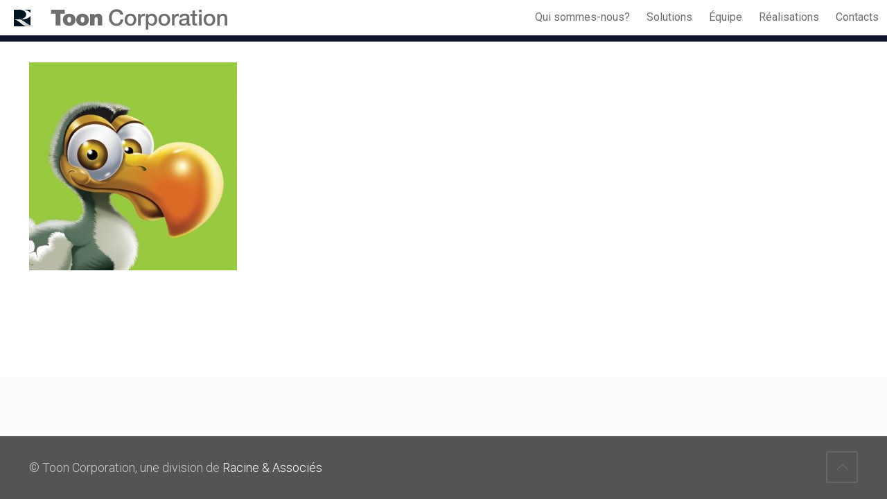

--- FILE ---
content_type: image/svg+xml
request_url: https://tooncorporation.racineinc.com/wp-content/uploads/2018/02/logo-toon-corporation-2018-01.svg
body_size: 12760
content:
<?xml version="1.0" encoding="utf-8"?>
<!-- Generator: Adobe Illustrator 20.1.0, SVG Export Plug-In . SVG Version: 6.00 Build 0)  -->
<svg version="1.1" id="Layer_1" xmlns="http://www.w3.org/2000/svg" xmlns:xlink="http://www.w3.org/1999/xlink" x="0px" y="0px"
	 viewBox="0 0 310 50" style="enable-background:new 0 0 310 50;" xml:space="preserve">
<style type="text/css">
	.st0{enable-background:new    ;}
	.st1{fill:#6D6E70;}
	.st2{clip-path:url(#SVGID_2_);}
	.st3{fill:#001522;}
	.st4{fill:#FFFFFF;}
	.st5{clip-path:url(#SVGID_4_);}
	.st6{fill:url(#SVGID_5_);}
	.st7{clip-path:url(#SVGID_7_);}
</style>
<title>logo-toon-corporation-2018</title>
<g class="st0">
	<path class="st1" d="M60.2,18.8h-6.4v-5.9h19.8v5.9h-6.4v17h-7V18.8z"/>
</g>
<g class="st0">
	<path class="st1" d="M79.9,36.2c-6.2,0-9.1-4.1-9.1-8.7c0-4.6,2.8-8.7,9.1-8.7c6.2,0,9.1,4.1,9.1,8.7C89,32.1,86.2,36.2,79.9,36.2z
		 M79.9,23.4c-2.4,0-2.7,2.3-2.7,4.1c0,1.8,0.3,4.1,2.7,4.1c2.4,0,2.7-2.4,2.7-4.1C82.7,25.7,82.3,23.4,79.9,23.4z"/>
	<path class="st1" d="M99.1,36.2c-6.2,0-9.1-4.1-9.1-8.7c0-4.6,2.8-8.7,9.1-8.7c6.2,0,9.1,4.1,9.1,8.7
		C108.2,32.1,105.4,36.2,99.1,36.2z M99.1,23.4c-2.4,0-2.7,2.3-2.7,4.1c0,1.8,0.3,4.1,2.7,4.1s2.7-2.4,2.7-4.1
		C101.9,25.7,101.5,23.4,99.1,23.4z"/>
</g>
<g class="st0">
	<path class="st1" d="M110.1,19.2h6.1v2.1h0.1c1.2-1.7,2.9-2.5,5.4-2.5c3,0,5.7,1.8,5.7,5.6v11.4H121v-8.7c0-1.9-0.2-3.3-2.1-3.3
		c-1.1,0-2.5,0.5-2.5,3.2v8.8h-6.3V19.2z"/>
</g>
<g class="st0">
	<path class="st1" d="M153.8,20.2c-0.7-2.6-2.4-4.5-5.7-4.5c-4.9,0-6.9,4.3-6.9,8.7c0,4.4,2,8.7,6.9,8.7c3.6,0,5.5-2.7,5.8-6h3.9
		c-0.3,5.5-4.2,9.2-9.7,9.2c-6.8,0-10.9-5.4-10.9-12c0-6.5,4.1-12,10.9-12c5.2,0,9.2,2.9,9.7,7.8H153.8z"/>
	<path class="st1" d="M159.9,27.5c0-5.1,3-8.7,8.4-8.7c5.3,0,8.4,3.6,8.4,8.7c0,5.1-3,8.7-8.4,8.7C163,36.2,159.9,32.6,159.9,27.5z
		 M173,27.5c0-2.8-1.4-5.8-4.7-5.8s-4.7,3-4.7,5.8c0,2.9,1.4,5.9,4.7,5.9S173,30.4,173,27.5z"/>
	<path class="st1" d="M179.3,19.2h3.4v3.2h0.1c0.4-1.8,2.6-3.6,4.8-3.6c0.8,0,1.1,0.1,1.4,0.1v3.5c-0.5-0.1-1.1-0.2-1.6-0.2
		c-2.5,0-4.5,2-4.5,5.7v7.9h-3.6V19.2z"/>
	<path class="st1" d="M190.4,19.2h3.5v2.2h0.1c1-1.9,3-2.7,5.1-2.7c5.2,0,7.7,4,7.7,8.8c0,4.4-2.2,8.6-7.1,8.6
		c-2.1,0-4.4-0.8-5.5-2.6H194v8.3h-3.6V19.2z M198.5,21.7c-3.1,0-4.6,2.3-4.6,5.9c0,3.3,1.7,5.8,4.6,5.8c3.3,0,4.6-2.9,4.6-5.8
		C203.1,24.5,201.5,21.7,198.5,21.7z"/>
	<path class="st1" d="M208.7,27.5c0-5.1,3-8.7,8.4-8.7c5.3,0,8.4,3.6,8.4,8.7c0,5.1-3,8.7-8.4,8.7C211.8,36.2,208.7,32.6,208.7,27.5
		z M221.8,27.5c0-2.8-1.4-5.8-4.7-5.8s-4.7,3-4.7,5.8c0,2.9,1.4,5.9,4.7,5.9S221.8,30.4,221.8,27.5z"/>
	<path class="st1" d="M228.2,19.2h3.4v3.2h0.1c0.4-1.8,2.6-3.6,4.8-3.6c0.8,0,1.1,0.1,1.4,0.1v3.5c-0.5-0.1-1.1-0.2-1.6-0.2
		c-2.5,0-4.5,2-4.5,5.7v7.9h-3.6V19.2z"/>
	<path class="st1" d="M253,32.1c0,0.9,0.2,1.2,0.9,1.2c0.2,0,0.5,0,0.9-0.1v2.5c-0.5,0.2-1.7,0.4-2.3,0.4c-1.5,0-2.5-0.5-2.8-2
		c-1.4,1.4-3.8,2-5.7,2c-3,0-5.7-1.6-5.7-4.8c0-4.1,3.3-4.8,6.4-5.2c2.6-0.5,5-0.2,5-2.3c0-1.9-2-2.2-3.4-2.2c-2,0-3.5,0.8-3.6,2.6
		h-3.6c0.3-4.3,3.9-5.5,7.5-5.5c3.2,0,6.6,1.3,6.6,4.8V32.1z M249.3,27.5c-1.1,0.7-2.9,0.7-4.5,1c-1.6,0.3-3,0.8-3,2.8
		c0,1.6,2.1,2.1,3.4,2.1c1.6,0,4.1-0.8,4.1-3.1V27.5z"/>
	<path class="st1" d="M254.9,19.2h2.8v-5h3.6v5h3.3v2.7h-3.3v8.8c0,1.5,0.1,2.3,1.8,2.3c0.5,0,1,0,1.5-0.1v2.8
		c-0.8,0.1-1.6,0.2-2.4,0.2c-3.8,0-4.5-1.5-4.6-4.2v-9.8h-2.8V19.2z"/>
</g>
<g class="st0">
	<path class="st1" d="M267.3,12.9h3.6v3.5h-3.6V12.9z M267.3,19.2h3.6v16.5h-3.6V19.2z"/>
</g>
<g class="st0">
	<path class="st1" d="M273.8,27.5c0-5.1,3-8.7,8.4-8.7s8.4,3.6,8.4,8.7c0,5.1-3,8.7-8.4,8.7S273.8,32.6,273.8,27.5z M286.9,27.5
		c0-2.8-1.4-5.8-4.7-5.8s-4.7,3-4.7,5.8c0,2.9,1.4,5.9,4.7,5.9S286.9,30.4,286.9,27.5z"/>
</g>
<g class="st0">
	<path class="st1" d="M293.2,19.2h3.5v2.4l0.1,0.1c1.1-1.8,3-2.9,5.2-2.9c3.6,0,5.9,1.9,5.9,5.6v11.4h-3.6V25.4
		c-0.1-2.6-1.1-3.7-3.2-3.7c-2.4,0-4,1.9-4,4.4v9.8h-3.6V19.2z"/>
</g>
<g>
	<defs>
		<rect id="SVGID_1_" y="13" width="29.5" height="24.1"/>
	</defs>
	<clipPath id="SVGID_2_">
		<use xlink:href="#SVGID_1_"  style="overflow:visible;"/>
	</clipPath>
	<g class="st2">
		<path class="st3" d="M12.2,13c5.7,0.1,10.4,2.2,11.9,5v-5H12.2z M11.4,27H6.7c6.3,0.4,10.7,6.1,17.3,8.7V21.9
			c-1.6,2.9-6.6,5-12.6,5 M6,26.9h1c6,0,10.8-2.8,10.8-7s-4.8-7-10.8-7H6.5l0,0H0.1v24h19.7c-8.8-0.1-9.8-8.4-19.7-10L6,26.9z"/>
		<path class="st4" d="M9.6,44.6c-0.5-0.4-0.8-1-0.8-1.7c0-0.6,0.3-1.1,0.7-1.5c0.6-0.4,1.3-0.7,2-0.6c0.3,0,0.6,0,0.9,0.1
			c0.2,0,0.4,0.1,0.7,0.1c0.1,0,0.1,0,0.1,0.1s0,0.1,0,0.3s0,0.5,0,0.6s0,0.1-0.1,0.1S13,42,13,41.9c0-0.2-0.1-0.4-0.3-0.6
			c-0.4-0.2-0.8-0.3-1.3-0.3c-0.5-0.1-1.1,0.1-1.5,0.4c-0.4,0.4-0.6,0.9-0.6,1.5c0.1,1.2,1.2,2.1,2.3,2c0.4,0,0.8-0.1,1.1-0.3
			c0.1-0.1,0.2-0.3,0.2-0.5c0-0.1,0-0.1,0.1-0.1s0,0,0,0.1c0,0.2-0.1,0.5-0.1,0.7c0,0.1-0.1,0.1-0.2,0.2c-0.4,0.1-0.8,0.1-1.2,0.1
			C10.9,45.2,10.1,45,9.6,44.6"/>
		<path class="st4" d="M14.8,43.5c0,0.4,0,0.8,0,1.2c0,0.2,0.1,0.3,0.2,0.3h0.3h0.1c0,0,0,0-0.1,0h-0.8h-0.6c-0.1,0-0.1,0-0.1,0
			s0,0,0.1,0H14c0.1,0,0.2-0.1,0.2-0.3c0-0.4,0-0.8,0-1.2v-1c0-0.9,0-1,0-1.2s0-0.3-0.2-0.3h-0.2h-0.1c0,0,0,0,0.1,0h0.7h0.6
			c0.1,0,0.1,0,0.1,0s0,0-0.1,0h-0.2c-0.2,0-0.2,0.1-0.2,0.3s0,0.3,0,1.2L14.8,43.5z"/>
		<path class="st4" d="M16.6,44.4c0,0.5,0.1,0.6,0.2,0.7c0.1,0,0.2,0,0.3,0h0c0,0,0,0-0.1,0h-0.7h-0.6c-0.1,0-0.1,0-0.1,0s0,0,0.1,0
			c0.1,0,0.2,0,0.2,0c0.2,0,0.2-0.2,0.2-0.7v-3.2c0-0.2,0-0.3,0.1-0.3s0.2,0.1,0.2,0.2l2.1,1.9c0.6,0.6,1.4,1.3,1.6,1.5L20,41.5
			c0-0.4,0-0.5-0.2-0.5c-0.1,0-0.2,0-0.3,0h0c0,0,0,0,0.1,0h0.7h0.5c0.1,0,0.1,0,0.1,0s0,0-0.1,0h-0.2c-0.2,0-0.2,0.2-0.2,0.5v3.3
			c0,0.4,0,0.4-0.1,0.4s-0.1-0.1-0.5-0.4c-0.1-0.1-1-0.9-1.7-1.5s-1.5-1.4-1.7-1.6L16.6,44.4z"/>
		<path class="st4" d="M21.7,42.5c0-0.9,0-1,0-1.2S21.6,41,21.4,41h-0.2h0c0,0,0,0,0.1,0H22h1.5h0.3h0.1l0,0c0,0,0,0.1,0,0.3
			s0,0.3,0,0.4s0,0.1,0,0.1s0,0,0-0.1c0-0.1,0-0.1,0-0.2c0-0.1-0.1-0.2-0.5-0.2c-0.1,0-0.8,0-0.9,0s0,0,0,0.1v1.5v0.1h1
			c0.1,0,0.2,0,0.3-0.1s0.1-0.1,0.1-0.1s0,0,0,0s0,0.1,0,0.3s0,0.3,0,0.4s0,0.1,0,0.1s0,0,0,0c0-0.1,0-0.1,0-0.2
			c0-0.1-0.1-0.2-0.3-0.2s-0.8,0-0.9,0s0,0,0,0v0.5c0,0.2,0,0.8,0,1c0,0.4,0.1,0.5,0.8,0.5c0.2,0,0.4,0,0.6-0.1
			c0.2-0.1,0.2-0.2,0.3-0.4c0-0.1,0-0.1,0.1-0.1s0,0,0,0.1c-0.1,0.1-0.2,0.3-0.2,0.4c0,0.1-0.1,0.1-0.4,0.1c-1,0-1.4,0-1.6,0h-0.6
			c-0.1,0-0.1,0-0.1,0s0,0,0,0h0.2c0.1,0,0.2-0.1,0.2-0.3c0-0.4,0-0.8,0-1.2L21.7,42.5z"/>
		<path class="st4" d="M9.1,45c-0.1,0-0.2,0-0.3,0c-0.1,0-0.3-0.1-0.6-0.6c-0.4-0.8-1.4-3.2-1.5-3.4s-0.1-0.2-0.1-0.2
			s-0.1,0-0.1,0.2L5,44.5C4.9,44.8,4.8,45,4.4,45l0,0c-0.3,0-0.6-0.2-0.8-0.4c-0.4-0.3-0.8-0.9-1.4-1.5l0,0c0.7,0,1.3-0.6,1.3-1.3
			c0-0.3-0.1-0.5-0.3-0.7c-0.3-0.2-0.7-0.3-1.1-0.3H0.9H0.2c-0.1,0-0.1,0-0.1,0s0,0,0.1,0h0.2c0.2,0,0.3,0.1,0.3,0.3s0,0.3,0,1.2v1
			c0,0.4,0,0.8,0,1.2c0,0.2-0.1,0.3-0.2,0.3H0.3h0c0,0,0,0,0.1,0h0.6h0.8c0.1,0,0.1,0,0.1,0s0,0,0,0H1.5c-0.2,0-0.2-0.1-0.2-0.3
			c0-0.4,0-0.8,0-1.2v-2.3h0.3c0.1,0,0.2,0,0.3,0c0.3,0,0.6,0.1,0.9,0.3c0.2,0.2,0.4,0.5,0.4,0.9c0,0.6-0.5,1-1.1,0.9c0,0,0,0-0.1,0
			H1.6c0,0,0.1,0,0.3,0.3s0.4,0.5,0.7,0.8c0.2,0.3,0.5,0.6,0.9,0.8c0.2,0.1,0.5,0.1,0.7,0.1h1.4c0.1,0,0.1,0,0.1,0s0,0-0.1,0H5.6
			c-0.1,0-0.2,0-0.2-0.2c0-0.1,0-0.3,0.1-0.4l0.4-1c0,0,0,0,0.1,0h1.4c0,0,0,0,0.1,0L7.9,45c0,0.1,0,0.1,0,0.2s0,0,0,0s0.1,0,0.2,0
			h1c0.1,0,0.1,0,0.1,0s0,0-0.1,0 M7.2,43.3H5.9l0,0l0.6-1.5c0-0.1,0.1-0.1,0.1,0L7.2,43.3L7.2,43.3"/>
	</g>
</g>
<g>
	<defs>
		<path id="SVGID_3_" d="M0.1,26.9c9.9,1.6,10.9,10,19.8,10h9.5c-10.4-0.8-15.1-10-23.5-10C6,26.9,0.1,26.9,0.1,26.9z"/>
	</defs>
	<clipPath id="SVGID_4_">
		<use xlink:href="#SVGID_3_"  style="overflow:visible;"/>
	</clipPath>
	<g class="st5">
		
			<linearGradient id="SVGID_5_" gradientUnits="userSpaceOnUse" x1="-1413.1178" y1="-9.733523e-02" x2="-1412.1178" y2="-9.733523e-02" gradientTransform="matrix(29.33 0 0 29.33 41448.0898 34.7398)">
			<stop  offset="0" style="stop-color:#FFFFFF"/>
			<stop  offset="0.17" style="stop-color:#FFFFFF"/>
			<stop  offset="1" style="stop-color:#929497"/>
		</linearGradient>
		<rect x="0.1" y="26.9" class="st6" width="29.3" height="10"/>
	</g>
</g>
<g>
	<defs>
		<rect id="SVGID_6_" y="13" width="29.5" height="24.1"/>
	</defs>
	<clipPath id="SVGID_7_">
		<use xlink:href="#SVGID_6_"  style="overflow:visible;"/>
	</clipPath>
	<g class="st7">
		<path class="st4" d="M0,49.2c0-0.4,0.3-0.8,0.6-1c-0.3-0.3-0.3-0.8,0-1.1c0.2-0.2,0.4-0.2,0.7-0.2c0.2,0,0.3,0,0.5,0.1
			c0,0,0.1,0.1,0.1,0.1c0,0.1,0,0.3,0,0.5c0,0.1,0,0.1,0,0.1s0,0,0-0.1c0-0.1,0-0.2-0.1-0.3C1.7,47.1,1.5,47,1.4,47
			c-0.3,0-0.5,0.2-0.5,0.5c0,0,0,0,0,0.1c0,0.3,0.2,0.6,0.7,1c0.1,0.2,0.7,0.6,0.8,0.7c0.1-0.2,0.2-0.4,0.2-0.7c0-0.1,0-0.1-0.1-0.2
			c-0.1,0-0.1-0.1-0.2-0.1h0c0,0,0,0,0.1,0c0.2,0,0.3,0,0.5,0c0.1,0,0.1,0,0.1,0.1c0,0.3-0.2,0.7-0.4,0.9c0.2,0.1,0.4,0.3,0.6,0.4
			c0.2,0.1,0.3,0.1,0.5,0.2h0.1c0,0,0,0-0.1,0H3c-0.3,0-0.4,0-0.9-0.4C1.8,49.8,1.4,50,1,50C0.5,50,0,49.6,0,49.2 M2,49.5
			c-0.2-0.2-0.7-0.6-0.8-0.7c-0.2-0.2-0.3-0.4-0.5-0.5c-0.3,0.1-0.4,0.4-0.4,0.7c0,0.5,0.4,0.8,0.8,0.8c0,0,0,0,0,0
			C1.5,49.9,1.8,49.8,2,49.5"/>
		<path class="st4" d="M5.5,47.1c0.1-0.1,0.1-0.2,0.1-0.2s0,0,0.1,0.1s0.7,1.8,1,2.4c0.2,0.3,0.3,0.4,0.4,0.4c0.1,0,0.1,0,0.2,0l0,0
			c0,0,0,0-0.1,0H6.5c-0.1,0-0.1,0-0.1,0l0,0c0,0,0.1,0,0-0.1l-0.4-1l0,0H5.1l0,0l-0.2,0.7c0,0.1-0.1,0.2-0.1,0.3
			c0,0.1,0.1,0.1,0.2,0.1l0,0l0,0c0,0,0,0-0.1,0H4.1C4.1,50,4,50,4,50l0,0h0.2c0.2,0,0.3-0.2,0.4-0.4L5.5,47.1z M6,48.7L6,48.7
			l-0.4-1.1c0-0.1,0-0.1-0.1,0l-0.4,1.1l0,0H6z"/>
		<path class="st4" d="M7.3,49.9c-0.1,0-0.1,0-0.1-0.2s0-0.4,0-0.4s0-0.1,0-0.1l0,0c0,0,0,0.1,0,0.2c0.1,0.3,0.3,0.4,0.6,0.4
			c0.3,0,0.6-0.2,0.6-0.5c0,0,0,0,0,0c0-0.3-0.1-0.4-0.5-0.7l-0.2-0.2c-0.4-0.3-0.6-0.6-0.6-0.9c0-0.4,0.3-0.7,0.9-0.7
			c0.1,0,0.3,0,0.4,0h0.1l0,0c0,0,0,0.2,0,0.4c0,0.1,0,0.1,0,0.1s0,0,0,0c0-0.1,0-0.1-0.1-0.2c0,0-0.1-0.2-0.5-0.2
			c-0.3,0-0.5,0.2-0.5,0.4c0,0,0,0,0,0c0,0.2,0.1,0.4,0.5,0.7l0.1,0.1c0.5,0.4,0.6,0.6,0.6,0.9c0,0.3-0.1,0.5-0.4,0.7
			c-0.2,0.1-0.4,0.2-0.6,0.2c-0.2,0-0.4,0-0.6-0.1"/>
		<path class="st4" d="M9.4,49.9c-0.1,0-0.1,0-0.1-0.2s0-0.4,0-0.4s0-0.1,0-0.1l0,0c0,0,0,0.1,0,0.2c0.1,0.3,0.3,0.4,0.6,0.4
			c0.3,0,0.6-0.2,0.6-0.5c0,0,0,0,0,0c0-0.3-0.1-0.4-0.5-0.7L10,48.5c-0.4-0.3-0.6-0.6-0.6-0.9c0-0.4,0.3-0.7,0.9-0.7
			c0.1,0,0.3,0,0.4,0h0.1l0,0c0,0,0,0.2,0,0.4c0,0.1,0,0.1,0,0.1s0,0,0,0c0-0.1,0-0.1-0.1-0.2c0,0-0.1-0.2-0.5-0.2
			c-0.3,0-0.5,0.2-0.5,0.4c0,0,0,0,0,0c0,0.2,0.1,0.4,0.5,0.7l0.1,0.1c0.5,0.4,0.6,0.6,0.6,0.9c0,0.3-0.1,0.5-0.4,0.7
			C10.5,49.9,10.2,50,10,50C9.8,50,9.6,50,9.4,49.9"/>
		<path class="st4" d="M13,46.9c0.8-0.1,1.6,0.5,1.7,1.3c0,0,0,0.1,0,0.1c0,0.9-0.7,1.6-1.6,1.6c0,0,0,0,0,0
			c-0.8,0.1-1.6-0.6-1.6-1.4c0,0,0-0.1,0-0.1C11.4,47.6,12.1,46.9,13,46.9 M13.1,49.9c0.4,0,1.2-0.2,1.2-1.4
			c0.1-0.7-0.4-1.4-1.1-1.5c0,0-0.1,0-0.1,0c-0.6,0-1.2,0.4-1.2,1.1c0,0.1,0,0.1,0,0.2C11.7,49.1,12.2,49.8,13.1,49.9
			C13,49.9,13.1,49.9,13.1,49.9"/>
		<path class="st4" d="M15.4,49.6c-0.3-0.3-0.5-0.7-0.5-1.2c0-0.4,0.2-0.8,0.5-1.1c0.4-0.3,0.8-0.5,1.3-0.4c0.2,0,0.4,0,0.6,0
			c0.1,0,0.3,0,0.4,0.1h0.1c0,0,0,0.1,0,0.2s0,0.3,0,0.4s0,0.1,0,0.1s0,0,0-0.1c0-0.2-0.1-0.3-0.2-0.4c-0.3-0.2-0.5-0.2-0.9-0.2
			c-0.4,0-0.7,0.1-1,0.3c-0.3,0.3-0.4,0.6-0.4,1c0,0.8,0.7,1.5,1.5,1.5c0,0,0,0,0,0c0.3,0,0.5,0,0.7-0.2c0.1-0.1,0.1-0.2,0.2-0.3
			v-0.1c0,0,0,0,0,0.1c0,0.2,0,0.3-0.1,0.5c0,0.1,0,0.1-0.1,0.1c-0.2,0.1-0.5,0.1-0.8,0.1c-0.5,0-1-0.1-1.4-0.4"/>
		<path class="st4" d="M19.2,48.8c0,0.4,0,0.7,0,0.9s0,0.2,0.2,0.2h0.2l0,0c0,0,0,0-0.1,0h-0.9h-0.1l0,0h0.1c0.1,0,0.1-0.1,0.1-0.2
			s0-0.5,0-0.9v-0.7c0-0.6,0-0.7,0-0.9s0-0.2-0.1-0.2h-0.1l0,0c0,0,0,0,0.1,0h0.8h0.1l0,0h-0.1c-0.1,0-0.1,0.1-0.2,0.2s0,0.2,0,0.9
			L19.2,48.8z"/>
		<path class="st4" d="M20.4,48.1c0-0.6,0-0.7,0-0.8s0-0.2-0.2-0.2H20l0,0c0,0,0,0,0.1,0h1.5h0.2h0.1l0,0c0,0,0,0.1,0,0.2
			s0,0.2,0,0.3s0,0,0,0s0,0,0,0c0,0,0-0.1,0-0.1c0-0.1-0.1-0.1-0.3-0.1h-0.6l0,0v1.1l0,0h0.7c0.1,0,0.2,0,0.2,0s0,0,0.1,0s0,0,0,0
			s0,0.1,0,0.2s0,0.2,0,0.2s0,0.1,0,0.1l0,0c0,0,0-0.1,0-0.1c0-0.1,0-0.1-0.2-0.1H21l0,0v0.3c0,0.1,0,0.6,0,0.7
			c0,0.3,0.1,0.3,0.5,0.3c0.1,0,0.3,0,0.4,0c0.1,0,0.2-0.1,0.2-0.3s0-0.1,0-0.1s0,0,0,0.1c0,0.1,0,0.3,0,0.4C22,50,22,50,21.8,50
			c-0.6,0-0.9,0-1,0h-0.4h-0.1l0,0h0.1c0.1,0,0.1-0.1,0.1-0.2s0-0.5,0-0.9L20.4,48.1z M21.6,46.5L21.6,46.5h-0.1
			c-0.2,0-0.4,0.1-0.6,0.2h-0.1l0,0l0,0c0,0,0.5-0.3,0.6-0.3h0.1l0,0C21.5,46.3,21.5,46.4,21.6,46.5"/>
		<path class="st4" d="M22.4,49.9c-0.1,0-0.1,0-0.1-0.2s0-0.4,0-0.4s0-0.1,0-0.1l0,0c0,0,0,0.1,0,0.2c0.1,0.3,0.4,0.4,0.6,0.4
			c0.3,0,0.6-0.2,0.6-0.5c0,0,0,0,0,0c0-0.3-0.1-0.4-0.5-0.7L23,48.5c-0.5-0.3-0.5-0.6-0.5-0.9c0-0.4,0.3-0.7,0.9-0.7
			c0.1,0,0.3,0,0.4,0h0.1l0,0c0,0,0,0.2,0,0.4c0,0.1,0,0.1,0,0.1s0,0,0,0c0-0.1,0-0.1,0-0.2c0,0-0.1-0.2-0.5-0.2
			c-0.3,0-0.5,0.2-0.5,0.4c0,0,0,0,0,0c0,0.2,0.1,0.4,0.5,0.7l0.1,0.1c0.5,0.4,0.6,0.6,0.6,0.9c0,0.3-0.1,0.5-0.4,0.7
			C23.5,49.9,23.2,50,23,50C22.8,50,22.6,50,22.4,49.9"/>
	</g>
</g>
</svg>


--- FILE ---
content_type: text/plain
request_url: https://www.google-analytics.com/j/collect?v=1&_v=j102&a=1400999293&t=pageview&_s=1&dl=https%3A%2F%2Ftooncorporation.racineinc.com%2Fportfolio-item%2Fcosmo-le-dodo%2F02-cosmo_menu%2F&ul=en-us%40posix&dt=02-cosmo_menu%20-%20Toon%20Corporation&sr=1280x720&vp=1280x720&_u=IEBAAEABAAAAACAAI~&jid=1302743238&gjid=2024561100&cid=404524894.1768947105&tid=UA-84049715-1&_gid=1963229920.1768947105&_r=1&_slc=1&z=1889003497
body_size: -455
content:
2,cG-QN73GBS6ZF